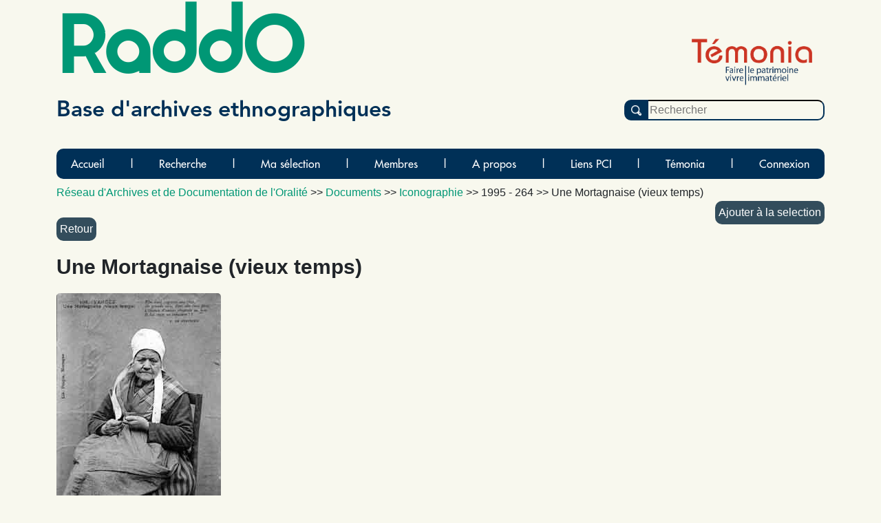

--- FILE ---
content_type: text/html; charset=UTF-8
request_url: https://raddo-ethnodoc.com/raddo/document/11560
body_size: 4608
content:
<!doctype html>
<html lang="fr">

	<head
		data-controller="statistics-tracking" data-statistics-tracking-env-value="prod"
	>
		<title>RaddO - 			Une Mortagnaise (vieux temps)
		- Document n°11560
		-
		1
			</title>
		<meta http-equiv="content-type" content="text/html; charset=utf-8"/>
		<meta name="description" content="Mémoires et Patrimoines vivants - RaddO est une base de données d'archives iconographiques et sonores."/>
		<link rel="icon" type="image/png" href="/assets/img/raddo_ico-oADyG8O.webp"/>
		<link rel="canonical" href="https://raddo-ethnodoc.com"/>
		<link href="/assets/styles/app-6UiHKQR.css" rel="stylesheet" type="text/css" />
			<link href="/assets/styles/sheets/notice-Tn_NK9F.css" rel="stylesheet" type="text/css" />
				
						
<link rel="stylesheet" href="/assets/vendor/tom-select/dist/css/tom-select.bootstrap5-PmntfHB.css">
<link rel="stylesheet" href="/assets/@symfony/ux-live-component/live.min-FOtfHpc.css">
<script type="importmap">
{
    "imports": {
        "app": "/assets/app--xGVEa2.js",
        "/assets/stimulus.js": "/assets/stimulus-nP0Akzu.js",
        "bootstrap": "/assets/vendor/bootstrap/bootstrap.index-rt72SdS.js",
        "/assets/js/modal.js": "/assets/js/modal-pB8djwb.js",
        "@symfony/stimulus-bundle": "/assets/@symfony/stimulus-bundle/loader-V1GtHuK.js",
        "@popperjs/core": "/assets/vendor/@popperjs/core/core.index-ZE0xRfu.js",
        "@hotwired/stimulus": "/assets/vendor/@hotwired/stimulus/stimulus.index-oUGxBTh.js",
        "/assets/@symfony/stimulus-bundle/controllers.js": "/assets/@symfony/stimulus-bundle/controllers-tpbTi13.js",
        "/assets/@symfony/ux-autocomplete/controller.js": "/assets/@symfony/ux-autocomplete/controller-KJfsNWz.js",
        "tom-select/dist/css/tom-select.bootstrap5.css": "data:application/javascript,",
        "/assets/@symfony/ux-live-component/live_controller.js": "/assets/@symfony/ux-live-component/live_controller-kHcNpEc.js",
        "/assets/@symfony/ux-live-component/live.min.css": "data:application/javascript,",
        "/assets/controllers/hover_rectangular_button_controller.js": "/assets/controllers/hover_rectangular_button_controller-47qN0LJ.js",
        "/assets/controllers/statistics_tracking_controller.js": "/assets/controllers/statistics_tracking_controller-6l7PBEP.js",
        "/assets/controllers/add_to_selection_controller.js": "/assets/controllers/add_to_selection_controller-J-DmR6R.js",
        "/assets/controllers/news_opci_controller.js": "/assets/controllers/news_opci_controller-ZDkKBJm.js",
        "/assets/controllers/remove_keyword_on_delete_controller.js": "/assets/controllers/remove_keyword_on_delete_controller-Eth_bAc.js",
        "/assets/controllers/page_opci_controller.js": "/assets/controllers/page_opci_controller-mCTOcBz.js",
        "/assets/controllers/map_controller.js": "/assets/controllers/map_controller-B6xSfa6.js",
        "/assets/controllers/selection_controller.js": "/assets/controllers/selection_controller-AepeRst.js",
        "/assets/controllers/person_autocomplete_controller.js": "/assets/controllers/person_autocomplete_controller-UbbKfTw.js",
        "/assets/controllers/hello_controller.js": "/assets/controllers/hello_controller-VYgvytJ.js",
        "tom-select": "/assets/vendor/tom-select/tom-select.index-FX8flSg.js",
        "leaflet": "/assets/vendor/leaflet/leaflet.index-ApqMaB2.js",
        "leaflet-gps": "/assets/vendor/leaflet-gps/leaflet-gps.index-KxfaOk0.js",
        "leaflet.fullscreen": "/assets/vendor/leaflet.fullscreen/leaflet.fullscreen.index-plj_8P_.js",
        "leaflet.markercluster": "/assets/vendor/leaflet.markercluster/leaflet.markercluster.index-X4jS3hC.js",
        "/assets/controllers/csrf_protection_controller.js": "/assets/controllers/csrf_protection_controller-E_gSC5e.js",
        "app_beneteau": "/assets/app_beneteau-E8yf-hn.js",
        "/assets/styles/sheets/beneteau.css": "data:application/javascript,document.head.appendChild%28Object.assign%28document.createElement%28%22link%22%29%2C%7Brel%3A%22stylesheet%22%2Chref%3A%22%2Fassets%2Fstyles%2Fsheets%2Fbeneteau--9dgdxX.css%22%7D%29%29",
        "app_litterature_orale": "/assets/app-litterature-orale-P3h0s1b.js",
        "/assets/styles/sheets/litterature-orale.css": "data:application/javascript,document.head.appendChild%28Object.assign%28document.createElement%28%22link%22%29%2C%7Brel%3A%22stylesheet%22%2Chref%3A%22%2Fassets%2Fstyles%2Fsheets%2Flitterature-orale-Ut3UF0f.css%22%7D%29%29",
        "bootstrap/dist/css/bootstrap.min.css": "data:application/javascript,document.head.appendChild%28Object.assign%28document.createElement%28%22link%22%29%2C%7Brel%3A%22stylesheet%22%2Chref%3A%22%2Fassets%2Fvendor%2Fbootstrap%2Fdist%2Fcss%2Fbootstrap.min-FxLwN4-.css%22%7D%29%29",
        "@orchidjs/sifter": "/assets/vendor/@orchidjs/sifter/sifter.index-b1v3L8X.js",
        "@orchidjs/unicode-variants": "/assets/vendor/@orchidjs/unicode-variants/unicode-variants.index-LMXbhM8.js",
        "jquery": "/assets/vendor/jquery/jquery.index-5iN1PSe.js",
        "jquery-ui": "/assets/vendor/jquery-ui/jquery-ui.index-qjLEIJZ.js",
        "@symfony/ux-live-component": "/assets/@symfony/ux-live-component/live_controller-kHcNpEc.js",
        "leaflet/dist/leaflet.min.css": "data:application/javascript,document.head.appendChild%28Object.assign%28document.createElement%28%22link%22%29%2C%7Brel%3A%22stylesheet%22%2Chref%3A%22%2Fassets%2Fvendor%2Fleaflet%2Fdist%2Fleaflet.min-eAGB7KE.css%22%7D%29%29",
        "leaflet-gps/dist/leaflet-gps.min.css": "data:application/javascript,document.head.appendChild%28Object.assign%28document.createElement%28%22link%22%29%2C%7Brel%3A%22stylesheet%22%2Chref%3A%22%2Fassets%2Fvendor%2Fleaflet-gps%2Fdist%2Fleaflet-gps.min-9ol4-Iv.css%22%7D%29%29",
        "leaflet.fullscreen/Control.FullScreen.css": "data:application/javascript,document.head.appendChild%28Object.assign%28document.createElement%28%22link%22%29%2C%7Brel%3A%22stylesheet%22%2Chref%3A%22%2Fassets%2Fvendor%2Fleaflet.fullscreen%2FControl.FullScreen-HXF76yQ.css%22%7D%29%29",
        "leaflet.markercluster/dist/MarkerCluster.Default.css": "data:application/javascript,document.head.appendChild%28Object.assign%28document.createElement%28%22link%22%29%2C%7Brel%3A%22stylesheet%22%2Chref%3A%22%2Fassets%2Fvendor%2Fleaflet.markercluster%2Fdist%2FMarkerCluster.Default-BHq6_u7.css%22%7D%29%29",
        "tom-select/dist/css/tom-select.default.css": "data:application/javascript,document.head.appendChild%28Object.assign%28document.createElement%28%22link%22%29%2C%7Brel%3A%22stylesheet%22%2Chref%3A%22%2Fassets%2Fvendor%2Ftom-select%2Fdist%2Fcss%2Ftom-select.default-EUMPfwl.css%22%7D%29%29",
        "tom-select/dist/css/tom-select.bootstrap4.css": "data:application/javascript,document.head.appendChild%28Object.assign%28document.createElement%28%22link%22%29%2C%7Brel%3A%22stylesheet%22%2Chref%3A%22%2Fassets%2Fvendor%2Ftom-select%2Fdist%2Fcss%2Ftom-select.bootstrap4--gGdn36.css%22%7D%29%29"
    }
}
</script><script>
if (!HTMLScriptElement.supports || !HTMLScriptElement.supports('importmap')) (function () {
    const script = document.createElement('script');
    script.src = 'https://ga.jspm.io/npm:es-module-shims@1.10.0/dist/es-module-shims.js';
    script.setAttribute('crossorigin', 'anonymous');
    script.setAttribute('integrity', 'sha384-ie1x72Xck445i0j4SlNJ5W5iGeL3Dpa0zD48MZopgWsjNB/lt60SuG1iduZGNnJn');
    document.head.appendChild(script);
})();
</script>
<link rel="modulepreload" href="/assets/app--xGVEa2.js">
<link rel="modulepreload" href="/assets/stimulus-nP0Akzu.js">
<link rel="modulepreload" href="/assets/vendor/bootstrap/bootstrap.index-rt72SdS.js">
<link rel="modulepreload" href="/assets/js/modal-pB8djwb.js">
<link rel="modulepreload" href="/assets/@symfony/stimulus-bundle/loader-V1GtHuK.js">
<link rel="modulepreload" href="/assets/vendor/@popperjs/core/core.index-ZE0xRfu.js">
<link rel="modulepreload" href="/assets/vendor/@hotwired/stimulus/stimulus.index-oUGxBTh.js">
<link rel="modulepreload" href="/assets/@symfony/stimulus-bundle/controllers-tpbTi13.js">
<link rel="modulepreload" href="/assets/@symfony/ux-autocomplete/controller-KJfsNWz.js">
<link rel="modulepreload" href="/assets/@symfony/ux-live-component/live_controller-kHcNpEc.js">
<link rel="modulepreload" href="/assets/controllers/hover_rectangular_button_controller-47qN0LJ.js">
<link rel="modulepreload" href="/assets/controllers/statistics_tracking_controller-6l7PBEP.js">
<link rel="modulepreload" href="/assets/controllers/add_to_selection_controller-J-DmR6R.js">
<link rel="modulepreload" href="/assets/controllers/news_opci_controller-ZDkKBJm.js">
<link rel="modulepreload" href="/assets/controllers/remove_keyword_on_delete_controller-Eth_bAc.js">
<link rel="modulepreload" href="/assets/controllers/page_opci_controller-mCTOcBz.js">
<link rel="modulepreload" href="/assets/controllers/map_controller-B6xSfa6.js">
<link rel="modulepreload" href="/assets/controllers/selection_controller-AepeRst.js">
<link rel="modulepreload" href="/assets/controllers/person_autocomplete_controller-UbbKfTw.js">
<link rel="modulepreload" href="/assets/controllers/hello_controller-VYgvytJ.js">
<link rel="modulepreload" href="/assets/vendor/tom-select/tom-select.index-FX8flSg.js">
<link rel="modulepreload" href="/assets/vendor/leaflet/leaflet.index-ApqMaB2.js">
<link rel="modulepreload" href="/assets/vendor/leaflet-gps/leaflet-gps.index-KxfaOk0.js">
<link rel="modulepreload" href="/assets/vendor/leaflet.fullscreen/leaflet.fullscreen.index-plj_8P_.js">
<link rel="modulepreload" href="/assets/vendor/leaflet.markercluster/leaflet.markercluster.index-X4jS3hC.js">
<script type="module">import 'app';</script>
			</head>

	<body>
		<span id="base">raddo</span>
		<div class="container">
			<div id="bandeau">
	<h1>RaddO</h1>
			<img height="100" src="/img/logo/logo_temonia.png" alt="Temonia" title="logo Temonia" />
		<h3>Base d&#039;archives ethnographiques</h3>
	<form id="search" action="/raddo/recherche" method="GET">
		<input type="submit" value="">
		<input id="simple_search_field"  placeholder="Rechercher" type="text" name="search">
	</form>
</div>			<nav class="navbar navbar-expand-lg navbar-light bg-light">
	<button class="navbar-toggler" type="button" data-bs-toggle="collapse" data-bs-target="#navbarSupportedContent" aria-controls="navbarSupportedContent" aria-expanded="false" aria-label="Toggle navigation">
		<span class="navbar-toggler-icon"></span>
	</button>
	<div class="collapse navbar-collapse" id="navbarSupportedContent">
		<ul class="navbar-nav mr-auto">
                            <li class="nav-item">
                    <a  class="nav-link" href="/">Accueil</a>
                </li>
                <li class="separator">|</li>
                            <li class="nav-item">
                    <a  class="nav-link" href="/raddo/menu/recherche">Recherche</a>
                </li>
                <li class="separator">|</li>
                            <li class="nav-item">
                    <a  class="nav-link" href="/raddo/selection">Ma sélection</a>
                </li>
                <li class="separator">|</li>
                            <li class="nav-item">
                    <a  class="nav-link" href="/raddo/partenaire">Membres</a>
                </li>
                <li class="separator">|</li>
                            <li class="nav-item">
                    <a  class="nav-link" href="/raddo/apropos">A propos</a>
                </li>
                <li class="separator">|</li>
                            <li class="nav-item">
                    <a  class="nav-link" href="/raddo/liens_pci">Liens PCI</a>
                </li>
                <li class="separator">|</li>
                            <li class="nav-item">
                    <a  target="_blank"  class="nav-link" href="https://temonia.fr/">Témonia</a>
                </li>
                <li class="separator">|</li>
                                        <li class="nav-item">
                    <a class="nav-link" href="/raddo/login?base=raddo">Connexion</a>
                </li>
            		</ul>
	</div>
</nav>			
	<div class="notice">
		<nav itemscope itemtype="https://schema.org/BreadcrumbList" class="ariane">
    <!-- fil d'Ariane -->
    <a href="/raddo">Réseau d&#039;Archives et de Documentation de l&#039;Oralité</a>
    >>
    <a href="/raddo/all">
    Documents</a>
    >>
    <span itemprop="itemListElement" itemscope itemtype="https://schema.org/ListItem">
    <a itemprop="item" href="/raddo/corpus/type/1">
    <span itemprop="name">Iconographie</span>
    <meta itemprop="position" content="1"/></a>
    </span>
    >>
    <span itemprop="itemListElement" itemscope itemtype="https://schema.org/ListItem">
    <span itemprop="name">1995 - 264</span>
    <meta itemprop="position" content="2"/>
    </span>
    >>
    Une Mortagnaise (vieux temps)
    
    <div data-controller="add-to-selection">
        <button class="selection colonne-droite" data-action="click->add-to-selection#add" data-add-to-selection-id-param="11560" data-add-to-selection-type-param="document">Ajouter
        à la selection</button>
    </div>


</nav>
		<br/>

		<FORM action="javascript:history.go(-1)">
			<INPUT type="SUBMIT" value="Retour">
		</FORM>

		<section>
			
			<h1 itemprop="name">Une Mortagnaise (vieux temps)</h1>

				
													
        <div itemprop="image" itemscope itemtype="https://schema.org/ImageObject">

        <img class="image-notice" 
            src="/archive/11560" 
            alt="iconographie - Une Mortagnaise (vieux temps)" 
            title="iconographie - Une Mortagnaise (vieux temps)" 
            itemprop="url"/>

            <!-- The Modal -->
            <div
                id="myModal" class="modal">

                <!-- The Close Button -->
                <span class="close">&times;</span>

                <!-- Modal Content (The Image) -->
                <img
                class="modal-content" id="img01">

                <!-- Modal Caption (Image Text) -->
                <div id="caption"></div>
            </div>


				
				<br />

							
							
				<article>

					
									
					<h2>Détails de l'archive</h2>

<table class="table table-notice table-bordered table-striped">
						<tr>
							<th>Titre</th>
							<td>
								<strong>
									<span itemprop="name">Une Mortagnaise (vieux temps)</span>
								</strong>
																	<br/><i>
										Origine du titre :
										Editeur</i>
															</td>
						</tr>
																	<tr>
							<th>Note</th>
							<td itemprop="text">
								vieille femme prisant
							</td>
						</tr>
																<tr>
							<th>Mots Clé</th>
							<td>
								<span itemprop="keywords">
																				<a href="/raddo/corpus/mot/235">
												<strong>costume folklorique</strong>
											</a>
											;
																				<a href="/raddo/corpus/mot/231">
												<strong>costume (généralités)</strong>
											</a>
											;
																				<a href="/raddo/corpus/mot/411">
												<strong>hygiène, soins du corps</strong>
											</a>
											;
																				<a href="/raddo/corpus/mot/467">
												<strong>loisirs</strong>
											</a>
											;
																				<a href="/raddo/corpus/mot/706">
												<strong>tabac, tabagisme, bureau de tabac</strong>
											</a>
											;
																				<a href="/raddo/corpus/mot/198">
												<strong>coiffe(s), bonnet(s)</strong>
											</a>
											;
																	</span>
							</td>
						</tr>
																<tr>
							<th id="localite">Localisation</th>
							<td itemprop="contentLocation" itemscope itemtype="https://schema.org/Place">
								<span itemprop="address" itemscope itemtype="https://schema.org/PostalAddress">
										<a href="/raddo/corpus/localite/22439">
											<strong>
												<span itemprop="addressLocality">Mortagne-sur-Sèvre</span>
											</strong>
										</a>
																					(<a href="https://fr.wikipedia.org/wiki/Mortagne-sur-Sèvre">Plus d'informations sur Wikipedia</a>)
										
																												<br/>
										<strong>
											<a href="/raddo/corpus/departement/86">
												<span itemprop="addressRegion">Vendée</span>
											</a>
										</strong>
																					(<a href="https://fr.wikipedia.org/wiki/Vend%C3%A9e_(d%C3%A9partement)">Plus d'informations sur Wikipedia</a>)
																			<br/>
																			<strong>
											<a href="/raddo/corpus/pays/1">
												<span itemprop="addressCountry">France</span>
											</a>
										</strong>
																					(<a href="https://fr.wikipedia.org/wiki/France">Plus d'informations sur Wikipedia</a>)
																																													</span>
							</td>
						</tr>
															
											<tr>
							<th>Date</th>
							<td>
								1903cp</td>
						</tr>
					
									</table>
					
					
					
											
<h3>Original</h3>

<table class="table table-notice table-bordered table-striped">
            <tr>
            <th>Support original</th>
            <td>
                <a rel="nofollow" href="/raddo/corpus/support/10">
                    carte postale
                </a>
            </td>
        </tr>
                            <tr>
            <th>Etat</th>
            <td>
                bon
            </td>
        </tr>
    </table>
					
											<h3>Propriété et enquête</h3>
	
<table class="table table-notice table-bordered table-striped">

                
    
            <tr>
            <th>Editeur</th>
            <td>
                <span itemprop="editor" itemscope itemtype="https://schema.org/Person">
                    <span itemprop="name">Poupin - Lib. Poupin, Mortagne</span>
                </span>
                <br/>
                    numéro
                    194
                            </td>
        </tr>
        
        
        
                    <tr>
                    <th>Propriétaire de l'original</th>
                    <td>
                        <a rel="nofollow" href="/raddo/corpus/proprietaire/1845">
                            <span itemprop="accountablePerson" itemscope itemtype="https://schema.org/Person">
                                <span itemprop="name">AVERTY P.</span>
                            </span>
                        </a>
                    </td>
            </tr>
        
            <tr>
            <th>Nature du dépôt</th>
            <td>
                Prêt pour numérisation
            </td>
        </tr>
    
    
            <tr>
            <th>Enquête</th>
            <td>
                <a rel="nofollow" href="/raddo/corpus/enquete/9">Arexcpo en Vendée
                </a>
            </td>
        </tr>
    
            <tr>
            <th>Collection(s)</th>
            <td>
                                    <a rel="nofollow" href="/raddo/corpus/collection/1">
                        Arexcpo en Vendée
                    </a>
                ;
                            </td>
        </tr>
    
    
        
</table>					
											<h3>Conservation numérique</h3>
<table class="table table-notice table-bordered table-striped">
            <tr>
            <th>Conservateur(s)</th>
            <td>
                                    <a rel="nofollow" href="/raddo/corpus/conservateur/1">OPCI-EthnoDoc</a>
                    ;
                            </td>
        </tr>
    
    
        
        
        

        
                    <tr>
                <th>Cote de conservation</th>
                <td>00014713</td>
            </tr>
        
        
                    <tr>
                <th>Format numérique</th>
                <td>
                    JPEG et EPS
                </td>
            </tr>
        
        
        
</table>					
											<h3>Conservation physique</h3>

<table class="table table-notice table-bordered table-striped">
			<tr>
			<th>Cote négatif 6x7 :</th>
			<td>AL 30 05</td>
		</tr>
	
	
	
	
</table>

										
					<h3>Inventaire et consultation</h3>


<table class="table table-notice table-bordered table-striped">
	<tr>
		<th>Clé du document</th>
		<td>11560</td>
	</tr>
	<tr>
		<th>Inventaire</th>
		<td>
			1995 - 264
        </td>
	</tr>

	<tr>
		<th>Cote de consultation RADdO</th>
		<td>
			<span itemprop="identifier">085_01_1995_0264ic</span>
		</td>
	</tr>

	<tr>
		<th>Catégorie</th>
		<td>
			<a rel="nofollow" href="/raddo/corpus/type/1">Iconographie</a>
					</td>
	</tr>

	<tr>
		<th>Niveau de consultation</th>
        <td>consultable</td>
	</tr>

			<tr>
			<th>Responsable de saisie</th>
			<td>Témonia-Ethnodoc</td>
		</tr>
	
			<tr>
			<th>Format de consultation</th>
			<td>
                <a rel="nofollow" href="/raddo/corpus/format/1">JPEG
                (.jpg)</a>
			</td>
		</tr>

		<tr>
            <th>Lien de l'extrait / miniature numérique</th>
            <td>
                <a href="/archive/11560">https://raddo-ethnodoc.com/archive/11560</a>
                <a href="/gen_qrcode/11560">[QR
            Code]</a>
            </td>
		</tr>
	

	
</table>		
				</article>
				
					<div id="logos-notice">
		<picture>
			<source srcset="/img/logo/RADDO_Logo.webp" type="image/webp"/>
			<img height="58" src="/img/logo/RADDO_Logo.jpg" alt="RADdO" title="logo RADdO"/>
		</picture>
		&nbsp;
			</div>		</section>
	</div>

		</div>

		<footer class="footer impression">
			<hr>
						©2026&nbsp;<a href="http://temonia.fr/" target="_blank">Témonia</a>&nbsp;|&nbsp;Tous droits réservés&nbsp;|&nbsp;<a href="mailto:contact@temonia.fr">contact@temonia.fr</a>&nbsp;|&nbsp;<a rel="nofollow" href="/raddo/mentionslegales">Mentions légales</a>&nbsp;|&nbsp;<a rel="nofollow" href="/raddo/confidentialite">Politique de confidentialité</a>&nbsp;|&nbsp;<a rel="nofollow" href="/raddo/partenaire">Partenaires et membres</a>
		</footer>
			
				</body>
</html>


--- FILE ---
content_type: text/css
request_url: https://raddo-ethnodoc.com/assets/styles/sheets/base/font-avenir-PN90kg_.css
body_size: -15
content:
@font-face {
    font-family: "avenir-heavy";
    src: url("../../../fonts/avenir/Avenir-Heavy-PAVxHcm.ttf");
    font-display: auto;
}

--- FILE ---
content_type: application/javascript
request_url: https://raddo-ethnodoc.com/assets/stimulus-nP0Akzu.js
body_size: 48
content:
import { startStimulusApp } from '@symfony/stimulus-bundle';
const app = startStimulusApp();
// register any custom, 3rd party controllers here
// app.register('some_controller_name', SomeImportedController);
